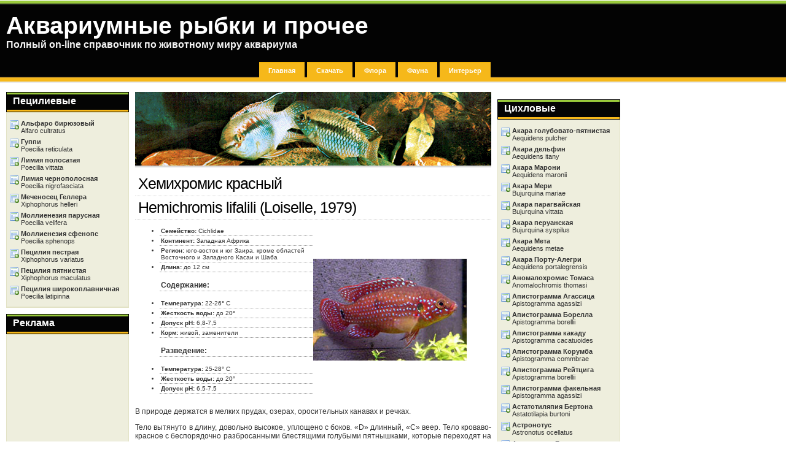

--- FILE ---
content_type: text/html; charset=UTF-8
request_url: http://aquariumistika.ru/fauna.php/?page_id=160
body_size: 10405
content:

<!DOCTYPE html PUBLIC "-//W3C//DTD XHTML 1.0 Transitional//EN" "http://www.w3.org/TR/xhtml1/DTD/xhtml1-transitional.dtd">
<html xmlns="http://www.w3.org/1999/xhtml">
<head profile="http://gmpg.org/xfn/11">
<meta http-equiv="Content-Type" content="text/html; charset=UTF-8" />
<meta name="description" content="В этом разделе содержится справочная информация о хемихромисе красном" />
<meta name="keywords" content="Hemichromis lifalili, Хемихромис красный" />
<meta name="copyright" content="Юрий АНТОНЕНКО" />
<title>
Аквариумистика.ру. Аквариумные рыбки. Хемихромис красный</title>
<link rel="stylesheet" href="http://aquariumistika.ru/presentation/style.css" type="text/css" media="screen" />

</head>

<body>
<div id="wrap_talia">
  <div id="container_talia">
    <div id="header_talia">
	  <div class="header_site_desc">
<!-- начало для Бегуна -->
<index>
<!-- конец для Бегуна -->
      <h1>Аквариумные рыбки и прочее</h1>
      <p>Полный on-line справочник по животному миру аквариума</p>
	  </div>

	  <div class="header_nav_box">
	    <div id="searchform">
		<p>&nbsp;</p>
		</div>
<div class="navigators">
       <ul>
<li><a href="http://aquariumistika.ru">Главная</a></li>

 <li><a href="http://aquariumistika.ru/enjoy.php">Скачать</a></li>
 
<li><a href="http://aquariumistika.ru/flora.php">Флора</a></li>
 
<li><a href="http://aquariumistika.ru/fauna.php">Фауна</a></li>
 
 <li><a href="http://aquariumistika.ru/inter.php">Интерьер</a></li>

 
		</ul>
		</div>

	  </div>

    </div><div id="content_talia">

<div class="right-content-talia">

<div id="left-post">

<div id="put-image-here"></div>

<div id="post-entry">

<!--  начало Директ -->
<script type="text/javascript"><!--

// Размер шрифтов
var yandex_ad_fontSize = 1;

// Настройки объявлений Директа
var yandex_direct_showType = 1;
var yandex_direct_fontColor = '000000';
var yandex_direct_BorderColor = 'FBE5C0';
var yandex_direct_BgColor = 'FFF9F0';
var yandex_direct_headerBgColor = 'FEEAC7';
var yandex_direct_titleColor = '0000CC';
var yandex_direct_siteurlColor = '006600';
var yandex_direct_linkColor = '0000CC';
function yandex_direct_print(){ }

var yandex_r = Math.round(Math.random() * 100000);
document.write('<sc'+'ript type="text/javascript" src="http://an.yandex.ru/code/30852?rnd=' + yandex_r + '&direct-style=1&direct-limit=4&market-limit=0&charset=utf-8"></'+'sc'+'ript>');

//--></script>

<!--  конец Директ -->

<!--  еще начало Директ -->
<script type="text/javascript"><!--
yandex_partner_id = 30852;
yandex_site_charset = 'utf-8';
yandex_ad_format = 'direct';
yandex_font_size = 1;
yandex_direct_type = 'flat';
yandex_direct_border_type = 'ad';
yandex_direct_limit = 3;
yandex_direct_bg_color = 'EEEEDD';
yandex_direct_border_color = 'FBE5C0';
yandex_direct_header_bg_color = 'EEEEDD';
yandex_direct_title_color = '000000';
yandex_direct_url_color = '006600';
yandex_direct_all_color = '000000';
yandex_direct_text_color = '000000';
yandex_direct_site_bg_color = 'EEEEDD';
document.write('<sc'+'ript type="text/javascript" src="http://an.yandex.ru/resource/context.js?rnd=' + Math.round(Math.random() * 100000) + '"></sc'+'ript>');
//--></script> <!--  еще конец Директ -->

<h1>Хемихромис красный</h1>
      <h1>Hemichromis lifalili (Loiselle, 1979)</h1>
      <table width="540" border="0" cellspacing="0" cellpadding="0">
        <tr>
          <td align="left" width="340"><ul>
            <li class="punktir"><b>Семейство:</b> Cichlidae</li>
            <li class="punktir"><b>Континент:</b> Западная Африка</li>
            <li class="punktir"><b>Регион:</b> юго-восток и юг Заира, кроме областей Восточного и Западного Касаи и Шаба</li>
            <li class="punktir"><b>Длина:</b> до 12 см</li>
            <p class="punktir"><b>Содержание:</b></p>
            <li class="punktir"><b>Температура:</b> 22-26° C</li>
            <li class="punktir"><b>Жесткость воды:</b> до 20°</li>
            <li class="punktir"><b>Допуск pH:</b> 6,8-7,5</li>
            <li class="punktir"><b>Корм:</b> живой, заменители</li>
            <p class="punktir"><b>Разведение:</b></p>
            <li class="punktir"><b>Температура:</b> 25-28° C</li>
            <li class="punktir"><b>Жесткость воды:</b> до 20°</li>
            <li class="punktir"><b>Допуск pH:</b> 6,5-7,5</li>
          </ul>
          </td>
          <td width="200"><img src="http://aquariumistika.ru/fauna/str/0160/pic.jpg" /></td>
        </tr>
      </table>

<p>В природе держатся в мелких прудах, озерах, оросительных канавах и речках.</p>

<p>Тело вытянуто в длину, довольно высокое, уплощено с боков. «D» длинный, «С» веер. 
Тело кроваво-красное с беспорядочно разбросанными блестящими голубыми пятнышками, которые переходят 
на плавники. По середине тела крупное, синего до черного цвета, пятно, которое иногда бледнеет. 
Непарные плавники фиолетовые до красных. 
Р. Фритцше пишет, что слабейшие рыбы приобретают серую маскировочную окраску и их трудно различить в зарослях.</p>

<p>Самец окрашен более интенсивно, с возрастом на голове образуется жировая подушка. 
У самки меньше голубых пятнышек.</p>

<p>Рыбы территориальны, держатся в среднем и нижнем слоях воды, степень агрессивности индивидуальна. 
Лучше содержать в видовом аквариуме с растениями с жесткими листьями и защищенными от вырывания рыбами, а также 
с плоскими камнями и корягами.
Необходима еженедельная смена 1/4 объема воды.</p>

<p class="punktir">Нерест парный (паре лучше дать образоваться из группы молоди) может происходить и в обычном аквариуме. 
Стимулом к нересту служит подъем температуры на 2-3°С и смена воды. Икру, обычно, откладывают на плоский 
камень (до 500 шт.). Родители ухаживают за икрой и потомством и в это время становятся агрессивными. 
Инкубационный период 2-5 суток, мальки плывут через 4-6 суток. Стартовый корм: науплии циклопа, нематоды.</p>

<p><strong>М.Н. Ильин в книге «Аквариумное рыбоводство» пишет о роде хемихромис:</strong></p>
<p><strong>Род хемихромис (Hemichromis)</strong></p>
<p>К этому роду относятся два вида цихлид, распространенных в водах Северной, Центральной и Западной Африки. В аквариумах обычно содержат только хромисов красавцев. Представителей рода характеризуют довольно сильно вытянутое в длину тело, длинные спинной и брюшные (особенно у самца) плавники. Хемихромисы — хищники, и настолько агрессивные, что их почти невозможно содержать не только с представителями других, но и своего вида.</p></index>

<!-- начало sape -->
<div class="adslink">
</div>
<!-- конец sape -->


</div>

</div><div id="right-sidebars">
		<div class="sidebar-box">

 <div class="textwidget">
<h3>Цихловые</h3>
<ul>
<li class="page_item"><a href="http://aquariumistika.ru/fauna.php/?page_id=9" 
title="Aequidens pulcher"><b>Акара голубовато-пятнистая</b><br />Aequidens pulcher</a></li>

<li class="page_item"><a href="http://aquariumistika.ru/fauna.php/?page_id=10" 
title="Aequidens itany"><b>Акара дельфин</b><br />Aequidens itany</a></li>

<li class="page_item"><a href="http://aquariumistika.ru/fauna.php/?page_id=11" 
title="Aequidens maronii"><b>Акара Марони</b><br />Aequidens maronii</a></li>

<li class="page_item"><a href="http://aquariumistika.ru/fauna.php/?page_id=162" 
title="Bujurquina mariae"><b>Акара Мери</b><br />Bujurquina mariae</a></li>

<li class="page_item"><a href="http://aquariumistika.ru/fauna.php/?page_id=163" 
title="Bujurquina vittata"><b>Акара парагвайская</b><br />Bujurquina vittata</a></li>

<li class="page_item"><a href="http://aquariumistika.ru/fauna.php/?page_id=164" 
title="Bujurquina syspilus"><b>Акара перуанская</b><br />Bujurquina syspilus</a></li>

<li class="page_item"><a href="http://aquariumistika.ru/fauna.php/?page_id=12" 
title="Aequidens metae"><b>Акара Мета</b><br />Aequidens metae</a></li>

<li class="page_item"><a href="http://aquariumistika.ru/fauna.php/?page_id=13" 
title="Aequidens portalegrensis"><b>Акара Порту-Алегри</b><br />Aequidens portalegrensis</a></li>

<li class="page_item"><a href="http://aquariumistika.ru/fauna.php/?page_id=60" 
title="Anomalochromis thomasi"><b>Аномалохромис Томаса</b><br />Anomalochromis thomasi</a></li>

<li class="page_item"><a href="http://aquariumistika.ru/fauna.php/?page_id=165" 
title="Apistogramma agassizi"><b>Апистограмма Агассица</b><br />Apistogramma agassizi</a></li>

<li class="page_item"><a href="http://aquariumistika.ru/fauna.php/?page_id=166" 
title="Apistogramma borellii"><b>Апистограмма Борелла</b><br />Apistogramma borellii</a></li>

<li class="page_item"><a href="http://aquariumistika.ru/fauna.php/?page_id=167" 
title="Apistogramma cacatuoides"><b>Апистограмма какаду</b><br />Apistogramma cacatuoides</a></li>

<li class="page_item"><a href="http://aquariumistika.ru/fauna.php/?page_id=168" 
title="Apistogramma commbrae"><b>Апистограмма Корумба</b><br />Apistogramma commbrae</a></li>

<li class="page_item"><a href="http://aquariumistika.ru/fauna.php/?page_id=166" 
title="Apistogramma borellii"><b>Апистограмма Рейтцига</b><br />Apistogramma borellii</a></li>

<li class="page_item"><a href="http://aquariumistika.ru/fauna.php/?page_id=165" 
title="Apistogramma agassizi"><b>Апистограмма факельная</b><br />Apistogramma agassizi</a></li>

<li class="page_item"><a href="http://aquariumistika.ru/fauna.php/?page_id=173" 
title="Astatotilapia burtoni"><b>Астатотиляпия Бертона</b><br />Astatotilapia burtoni</a></li>

<li class="page_item"><a href="http://aquariumistika.ru/fauna.php/?page_id=52" 
title="Astronotus ocellatus"><b>Астронотус</b><br />Astronotus ocellatus</a></li>

<li class="page_item"><a href="http://aquariumistika.ru/fauna.php/?page_id=152" 
title="Aulonocara baenschi"><b>Аулонокара Бенша</b><br />Aulonocara baenschi</a></li>

<li class="page_item"><a href="http://aquariumistika.ru/fauna.php/?page_id=169" 
title="Satanoperca jurupari"><b>Геофагус Юрупара</b><br />Satanoperca jurupari</a></li>

<li class="page_item"><a href="http://aquariumistika.ru/fauna.php/?page_id=148" 
title="Symphysodon aequifasciata haraldi"><b>Дискус голубой</b><br />Symphysodon aequifasciata haraldi</a></li>

<li class="page_item"><a href="http://aquariumistika.ru/fauna.php/?page_id=149" 
title="Symphysodon aequifasciata aequifasciata"><b>Дискус зеленый</b><br />Symphysodon aequifasciata aequifasciata</a></li>

<li class="page_item"><a href="http://aquariumistika.ru/fauna.php/?page_id=150" 
title="Symphysodon aequifasciata axelrodi"><b>Дискус коричневый</b><br />Symphysodon aequifasciata axelrodi</a></li>

<li class="page_item"><a href="http://aquariumistika.ru/fauna.php/?page_id=151" 
title="Symphysodon discus"><b>Дискус красный</b><br />Symphysodon discus</a></li>

<li class="page_item"><a href="http://aquariumistika.ru/fauna.php/?page_id=151" 
title="Symphysodon discus"><b>Дискус обыкновенный</b><br />Symphysodon discus</a></li>

<li class="page_item"><a href="http://aquariumistika.ru/fauna.php/?page_id=151" 
title="Symphysodon discus"><b>Дискус простой</b><br />Symphysodon discus</a></li>

<li class="page_item"><a href="http://aquariumistika.ru/fauna.php/?page_id=153" 
title="Aulonocara nyassae"><b>Королева Ньяса</b><br />Aulonocara nyassae</a></li>

<li class="page_item"><a href="http://aquariumistika.ru/fauna.php/?page_id=80" 
title="Cichlasoma festivum"><b>Мезонаута</b><br />Cichlasoma festivum</a></li>

<li class="page_item"><a href="http://aquariumistika.ru/fauna.php/?page_id=76" 
title="Pelvicachromis pulcher"><b>Попугай</b><br />Pelvicachromis pulcher</a></li>

<li class="page_item"><a href="http://aquariumistika.ru/fauna.php/?page_id=97" 
title="Julidochromis ornatus"><b>Попугай золотой</b><br />Julidochromis ornatus</a></li>

<li class="page_item"><a href="http://aquariumistika.ru/fauna.php/?page_id=77" 
title="Pelvicachromis subocellatus"><b>Попугай сетчатый</b><br />Pelvicachromis subocellatus</a></li>

<li class="page_item"><a href="http://aquariumistika.ru/fauna.php/?page_id=120" 
title="Pseudotropheus zebra"><b>Псевдотрофеус зебра</b><br />Pseudotropheus zebra</a></li>

<li class="page_item"><a href="http://aquariumistika.ru/fauna.php/?page_id=121" 
title="Pseudotropheus livingstoni"><b>Псевдотрофеус Ливингстона</b><br />Pseudotropheus livingstoni</a></li>

<li class="page_item"><a href="http://aquariumistika.ru/fauna.php/?page_id=122" 
title="Pseudotropheus lombardoi"><b>Псевдотрофеус Ломбардо</b><br />Pseudotropheus lombardoi</a></li>

<li class="page_item"><a href="http://aquariumistika.ru/fauna.php/?page_id=123" 
title="Pseudotropheus spec. М6"><b>Псевдотрофеус «Малави-6»</b><br />Pseudotropheus spec. М6</a></li>

<li class="page_item"><a href="http://aquariumistika.ru/fauna.php/?page_id=124" 
title="Pseudotropheus microstoma"><b>Псевдотрофеус микростома</b><br />Pseudotropheus microstoma</a></li>

<li class="page_item"><a href="http://aquariumistika.ru/fauna.php/?page_id=125" 
title="Pseudotropheus tropheops"><b>Псевдотрофеус трофеопс</b><br />Pseudotropheus tropheops</a></li>

<li class="page_item"><a href="http://aquariumistika.ru/fauna.php/?page_id=126" 
title="Pterophyllum altum"><b>Скалярия большая</b><br />Pterophyllum altum</a></li>

<li class="page_item"><a href="http://aquariumistika.ru/fauna.php/?page_id=127" 
title="Pterophyllum dumerillii"><b>Скалярия Думерилля</b><br />Pterophyllum dumerillii</a></li>

<li class="page_item"><a href="http://aquariumistika.ru/fauna.php/?page_id=128" 
title="Pterophyllum scalare"><b>Скалярия обыкновенная</b><br />Pterophyllum scalare</a></li>

<li class="page_item"><a href="http://aquariumistika.ru/fauna.php/?page_id=96" 
title="Tilapia joka"><b>Тиляпия Джока</b><br />Tilapia joka</a></li>

<li class="page_item"><a href="http://aquariumistika.ru/fauna.php/?page_id=172" 
title="Sarotherodon mossambicus"><b>Тиляпия мозамбикская</b><br />Sarotherodon mossambicus</a></li>

<li class="page_item"><a href="http://aquariumistika.ru/fauna.php/?page_id=173" 
title="Astatotilapia burtoni"><b>Хаплохромис Бертона</b><br />Astatotilapia burtoni</a></li>

<li class="page_item"><a href="http://aquariumistika.ru/fauna.php/?page_id=159" 
title="Hemichromis fasciatus"><b>Хемихромис золотистый</b><br />Hemichromis fasciatus</a></li>

<li class="page_item"><a href="http://aquariumistika.ru/fauna.php/?page_id=160" 
title="Hemichromis lifalili"><b>Хемихромис красный</b><br />Hemichromis lifalili</a></li>

<li class="page_item"><a href="http://aquariumistika.ru/fauna.php/?page_id=161" 
title="Hemichromis bimaculatus"><b>Хромис-красавец</b><br />Hemichromis bimaculatus</a></li>

<li class="page_item"><a href="http://aquariumistika.ru/fauna.php/?page_id=78" 
title="Cichlasoma temporale"><b>Цихлазома смарагдовая</b><br />Cichlasoma temporale</a></li>

<li class="page_item"><a href="http://aquariumistika.ru/fauna.php/?page_id=79" 
title="Cichlasoma severum"><b>Цихлазома северум</b><br />Cichlasoma severum</a></li>

<li class="page_item"><a href="http://aquariumistika.ru/fauna.php/?page_id=81" 
title="Cichlasoma bartoni"><b>Цихлазома Бартона</b><br />Cichlasoma bartoni</a></li>

<li class="page_item"><a href="http://aquariumistika.ru/fauna.php/?page_id=82" 
title="Cichlasoma cyanoguttatum"><b>Цихлазома бриллиантовая</b><br />Cichlasoma cyanoguttatum</a></li>

<li class="page_item"><a href="http://aquariumistika.ru/fauna.php/?page_id=83" 
title="Cichlasoma spilurum"><b>Цихлазома спилурум</b><br />Cichlasoma spilurum</a></li>

<li class="page_item"><a href="http://aquariumistika.ru/fauna.php/?page_id=84" 
title="Cichlasoma citrinellum"><b>Цихлазома лимонная</b><br />Cichlasoma citrinellum</a></li>

<li class="page_item"><a href="http://aquariumistika.ru/fauna.php/?page_id=85" 
title="Cichlasoma meeki"><b>Цихлазома Меека</b><br />Cichlasoma meeki</a></li>

<li class="page_item"><a href="http://aquariumistika.ru/fauna.php/?page_id=86" 
title="Cichlasoma nicaraguense"><b>Цихлазома никарагуанская</b><br />Cichlasoma nicaraguense</a></li>

<li class="page_item"><a href="http://aquariumistika.ru/fauna.php/?page_id=87" 
title="Cichlasoma octofasciatum"><b>Цихлазома октофасциатум</b><br />Cichlasoma octofasciatum</a></li>

<li class="page_item"><a href="http://aquariumistika.ru/fauna.php/?page_id=88" 
title="Cichlasoma festae"><b>Цихлазома оранжевая</b><br />Cichlasoma festae</a></li>

<li class="page_item"><a href="http://aquariumistika.ru/fauna.php/?page_id=89" 
title="Cichlasoma synspilum"><b>Цихлазома радужная</b><br />Cichlasoma synspilum</a></li>

<li class="page_item"><a href="http://aquariumistika.ru/fauna.php/?page_id=90" 
title="Cichlasoma salvini"><b>Цихлазома Сальвини</b><br />Cichlasoma salvini</a></li>

<li class="page_item"><a href="http://aquariumistika.ru/fauna.php/?page_id=91" 
title="Cichlasoma tetracanthum"><b>Цихлазома тетракантум</b><br />Cichlasoma tetracanthum</a></li>

<li class="page_item"><a href="http://aquariumistika.ru/fauna.php/?page_id=92" 
title="Cichlasoma facetum"><b>Цихлазома фацетум</b><br />Cichlasoma facetum</a></li>

<li class="page_item"><a href="http://aquariumistika.ru/fauna.php/?page_id=93" 
title="Cichlasoma nigrofasciatum"><b>Цихлазома чернополосая</b><br />Cichlasoma nigrofasciatum</a></li>

<li class="page_item"><a href="http://aquariumistika.ru/fauna.php/?page_id=94" 
title="Cichlasoma sajica"><b>Цихлазома Сэджика</b><br />Cichlasoma sajica</a></li>

<li class="page_item"><a href="http://aquariumistika.ru/fauna.php/?page_id=51" 
title="Etroplus maculatus"><b>Этроплюс пятнистый</b><br />Etroplus maculatus</a></li>

<li class="page_item"><a href="http://aquariumistika.ru/fauna.php/?page_id=97" 
title="Julidochromis ornatus"><b>Юлидохромис орнатус.</b><br />Julidochromis ornatus</a></li>

<li class="page_item"><a href="http://aquariumistika.ru/fauna.php/?page_id=98" 
title="Julidochromis dickfeldi"><b>Юлидохромис Дикфельда</b><br />Julidochromis dickfeldi</a></li>

<li class="page_item"><a href="http://aquariumistika.ru/fauna.php/?page_id=99" 
title="Julidochromis marlieri"><b>Юлидохромис Марлиера</b><br />Julidochromis marlieri</a></li>

<li class="page_item"><a href="http://aquariumistika.ru/fauna.php/?page_id=100" 
title="Julidochromis transcriptus"><b>Юлидохромис масковый</b><br />Julidochromis transcriptus</a></li>

<li class="page_item"><a href="http://aquariumistika.ru/fauna.php/?page_id=101" 
title="Julidochromis regani"><b>Юлидохромис Регана</b><br />Julidochromis regani</a></li>

</ul>

<h3>Броняковые сомы</h3>
<ul>
<li class="page_item"><a href="http://aquariumistika.ru/fauna.php/?page_id=58" 
title="Amblydoras hancocki"><b>Амблидорас Ханкока</b><br />Amblydoras hancocki</a></li>

<li class="page_item"><a href="http://aquariumistika.ru/fauna.php/?page_id=3" 
title="Agamyxis albomaculatus"><b>Агамиксис белопятнистый</b><br />Agamyxis albomaculatus</a></li>

<li class="page_item"><a href="http://aquariumistika.ru/fauna.php/?page_id=4" 
title="Acanthodoras sprinsissimus"><b>Акантодорас звездчатый</b><br />Acanthodoras sprinsissimus</a></li>

<li class="page_item"><a href="http://aquariumistika.ru/fauna.php/?page_id=5" 
title="Acanthodoras cataphractus"><b>Акантодорас шоколадный</b><br />Acanthodoras cataphractus</a></li>

</ul>

<h3>Кольчужные сомы</h3>
<ul>
<li class="page_item"><a href="http://aquariumistika.ru/fauna.php/?page_id=63" 
title="Ancistrus leucostictus"><b>Анциструс звездный</b><br />Ancistrus leucostictus</a></li>

<li class="page_item"><a href="http://aquariumistika.ru/fauna.php/?page_id=64" 
title="Ancistrus dolichopterus"><b>Анциструс простой</b><br />Ancistrus dolichopterus</a></li>

<li class="page_item"><a href="http://aquariumistika.ru/fauna.php/?page_id=65" 
title="Ancistrus cirrhosus"><b>Анциструс темный</b><br />Ancistrus cirrhosus</a></li>

</ul>

<h3>Панцирные сомы</h3>
<ul>

<li class="page_item"><a href="http://aquariumistika.ru/fauna.php/?page_id=130" 
title="Corydoras barbatus"><b>Коридорас барбатус</b><br />Corydoras barbatus</a></li>

<li class="page_item"><a href="http://aquariumistika.ru/fauna.php/?page_id=131" 
title="Corydoras panda"><b>Коридорас панда</b><br />Corydoras panda</a></li>

<li class="page_item"><a href="http://aquariumistika.ru/fauna.php/?page_id=129" 
title="Corydoras hastatus"><b>Сомик воробей</b><br />Corydoras hastatus</a></li>

<li class="page_item"><a href="http://aquariumistika.ru/fauna.php/?page_id=132" 
title="Corydoras aeneus"><b>Сомик золотистый</b><br />Corydoras aeneus</a></li>

<li class="page_item"><a href="http://aquariumistika.ru/fauna.php/?page_id=129" 
title="Corydoras hastatus"><b>Сомик карликовый</b><br />Corydoras hastatus</a></li>

<li class="page_item"><a href="http://aquariumistika.ru/fauna.php/?page_id=134" 
title="Corydoras cochui"><b>Сомик Коча</b><br />Corydoras cochui</a></li>

<li class="page_item"><a href="http://aquariumistika.ru/fauna.php/?page_id=133" 
title="Corydoras paleatus"><b>Сомик крапчатый</b><br />Corydoras paleatus</a></li>

<li class="page_item"><a href="http://aquariumistika.ru/fauna.php/?page_id=135" 
title="Corydoras trilineatus"><b>Сомик леопардовый</b><br />Corydoras trilineatus</a></li>

<li class="page_item"><a href="http://aquariumistika.ru/fauna.php/?page_id=136" 
title="Corydoras metae"><b>Сомик Мета</b><br />Corydoras metae</a></li>

<li class="page_item"><a href="http://aquariumistika.ru/fauna.php/?page_id=137" 
title="Corydoras nattereri"><b>Сомик Наттерера</b><br />Corydoras nattereri</a></li>

<li class="page_item"><a href="http://aquariumistika.ru/fauna.php/?page_id=133" 
title="Corydoras paleatus"><b>Сомик обыкновенный</b><br />Corydoras paleatus</a></li>

<li class="page_item"><a href="http://aquariumistika.ru/fauna.php/?page_id=138" 
title="Corydoras pygmaeus"><b>Сомик пигмей</b><br />Corydoras pygmaeus</a></li>

</ul>



<h3>Карпозубые</h3>
<ul>

<li class="page_item"><a href="http://aquariumistika.ru/fauna.php/?page_id=62" 
title="Aplocheilichthys spilauchen"><b>Аплохейлихтис спилаухен</b><br />Aplocheilichthys spilauchen</a></li>



</ul>

<h3>Анабасовые</h3>
<ul>

<li class="page_item"><a href="http://aquariumistika.ru/fauna.php/?page_id=59" 
title="Anabas testudineus"><b>Анабас</b><br />Anabas testudineus</a></li>


</ul>

<h3>Алестовые</h3>
<ul>

<li class="page_item"><a href="http://aquariumistika.ru/fauna.php/?page_id=119" 
title="Arnoldichtis spilopterus"><b>Конго красный</b><br />Arnoldichtis spilopterus</a></li>

</ul>

<h3>Аптеронотовые</h3>
<ul>

<li class="page_item"><a href="http://aquariumistika.ru/fauna.php/?page_id=61" 
title="Apteronotus albifrons"><b>Аптеронотус белокаймовый</b><br />Apteronotus albifrons</a></li>

<li class="page_item"><a href="http://aquariumistika.ru/fauna.php/?page_id=61" 
title="Apteronotus albifrons"><b>Черный нож</b><br />Apteronotus albifrons</a></li>

</ul>


<h3>Вьюновые</h3>
<ul>
<li class="page_item"><a href="http://aquariumistika.ru/fauna.php/?page_id=6" 
title="Acanthophthalmus kuhli"><b>Акантофтальмус Кюля</b><br />Acanthophthalmus kuhli</a></li>

<li class="page_item"><a href="http://aquariumistika.ru/fauna.php/?page_id=7" 
title="Acanthophthalmus myersi"><b>Акантофтальмус Майерса</b><br />Acanthophthalmus myersi</a></li>

<li class="page_item"><a href="http://aquariumistika.ru/fauna.php/?page_id=8" 
title="Acanthophthalmus semicinctus"><b>Акантофтальмус полуопоясанный</b><br />Acanthophthalmus semicinctus</a></li>

</ul>

<h3>Гудиевые</h3>
<ul>

<li class="page_item"><a href="http://aquariumistika.ru/fauna.php/?page_id=95" 
title="Xenotoca eiseni"><b>Ксенотока краснохвостая</b><br />Xenotoca eiseni</a></li>

</ul>

<p> &nbsp; </p>

</div>		
		  </div>
<!-- ��� �������� -->
<div class="adslink">

</div>
<!-- ��� �������� --> 

		</div></div>
<div class="left-content-talia">
	    <div id="left-sidebars">

		  <div class="sidebar-box">


<div class="textwidget">
<h3>Пецилиевые</h3>
<ul>
<li class="page_item"><a href="http://aquariumistika.ru/fauna.php/?page_id=57" title="Alfaro cultratus"><b>Альфаро бирюзовый</b><br />Alfaro cultratus</a></li>
<li class="page_item"><a href="http://aquariumistika.ru/fauna.php/?page_id=30" title="Poecilia reticulata"><b>Гуппи</b><br />Poecilia reticulata</a></li>
<li class="page_item"><a href="http://aquariumistika.ru/fauna.php/?page_id=31" title="Poecilia vittata"><b>Лимия полосатая</b><br />Poecilia vittata</a></li>
<li class="page_item"><a href="http://aquariumistika.ru/fauna.php/?page_id=32" title="Poecilia nigrofasciata"><b>Лимия чернополосная</b><br />Poecilia nigrofasciata</a></li>
<li class="page_item"><a href="http://aquariumistika.ru/fauna.php/?page_id=36" title="Xiphophorus helleri"><b>Меченосец Геллера</b><br />Xiphophorus helleri</a></li>
<li class="page_item"><a href="http://aquariumistika.ru/fauna.php/?page_id=34" title="Poecilia velifera"><b>Моллиенезия парусная</b><br />Poecilia velifera</a></li>
<li class="page_item"><a href="http://aquariumistika.ru/fauna.php/?page_id=35" title="Poecilia sphenops"><b>Моллиенезия сфенопс</b><br />Poecilia sphenops</a></li>
<li class="page_item"><a href="http://aquariumistika.ru/fauna.php/?page_id=37" title="Xiphophorus variatus"><b>Пецилия пестрая</b><br />Xiphophorus variatus</a></li>
<li class="page_item"><a href="http://aquariumistika.ru/fauna.php/?page_id=38" title="Xiphophorus maculatus"><b>Пецилия пятнистая</b><br />Xiphophorus maculatus</a></li>
<li class="page_item"><a href="http://aquariumistika.ru/fauna.php/?page_id=33" title="Poecilia latipinna"><b>Пецилия широкоплавничная</b><br />Poecilia latipinna</a></li>
</ul>
<h3>Реклама</h3>
<div class="textwidget">
<ul>
<div style="margin-left: 15px;">
<script type="text/javascript"><!--
google_ad_client = "ca-pub-6822383467162138";
/* aquariumistika 160x600 */
google_ad_slot = "5582856692";
google_ad_width = 160;
google_ad_height = 600;
//-->
</script>
<script type="text/javascript"
src="http://pagead2.googlesyndication.com/pagead/show_ads.js">
</script>
</div>
</ul>
</div>

<h3>Харацидовые</h3>
<ul>
<li class="page_item"><a href="http://aquariumistika.ru/fauna.php/?page_id=1" title="Aphyocharax anisitsi"><b>Афиохаракс красноплавничный</b><br />Aphyocharax anisitsi</a></li>
<li class="page_item"><a href="http://aquariumistika.ru/fauna.php/?page_id=2" title="Aphyocharax rathbuni"><b>Афиохаракс рубиновый</b><br />Aphyocharax rathbuni</a></li>
<li class="page_item"><a href="http://aquariumistika.ru/fauna.php/?page_id=116" title="Hyphessobrycon griemi"><b>Грими</b><br />Hyphessobrycon griemi</a></li>
<li class="page_item"><a href="http://aquariumistika.ru/fauna.php/?page_id=108" title="Hyphessobrycon callistus"><b>Каллистус</b><br />Hyphessobrycon callistus</a></li>
<li class="page_item"><a href="http://aquariumistika.ru/fauna.php/?page_id=141" title="Hemigrammus hyanuary"><b>Костело</b><br />Hemigrammus hyanuary</a></li>
<li class="page_item"><a href="http://aquariumistika.ru/fauna.php/?page_id=109" title="Hyphessobrycon minor"><b>Минор</b><br />Hyphessobrycon minor</a></li>
<li class="page_item"><a href="http://aquariumistika.ru/fauna.php/?page_id=54" title="Paracheirodon innesi"><b>Неон</b><br />Paracheirodon innesi</a></li>
<li class="page_item"><a href="http://aquariumistika.ru/fauna.php/?page_id=55" title="Paracheirodon simulans"><b>Неон голубой</b><br />Paracheirodon simulans</a></li>
<li class="page_item"><a href="http://aquariumistika.ru/fauna.php/?page_id=56" title="Paracheirodon axelrodi"><b>Неон красный</b><br />Paracheirodon axelrodi</a></li>
<li class="page_item"><a href="http://aquariumistika.ru/fauna.php/?page_id=141" title="Hemigrammus hyanuary"><b>Неон зеленый</b><br />Hemigrammus hyanuary</a></li>
<li class="page_item"><a href="http://aquariumistika.ru/fauna.php/?page_id=110" title="Hyphessobrycon herbertaxelrodi"><b>Неон черный</b><br />Hyphessobrycon herbertaxelrodi</a></li>
<li class="page_item"><a href="http://aquariumistika.ru/fauna.php/?page_id=111" title="Hyphessobrycon bentosi bentosi"><b>Орнатус</b><br />Hyphessobrycon bentosi bentosi</a></li>
<li class="page_item"><a href="http://aquariumistika.ru/fauna.php/?page_id=155" title="Petitella georgiae"><b>Петителла</b><br />Petitella georgiae</a></li>
<li class="page_item"><a href="http://aquariumistika.ru/fauna.php/?page_id=154" title="Pristella maxilaris"><b>Пристелла Ридлея</b><br />Pristella maxilaris</a></li>
<li class="page_item"><a href="http://aquariumistika.ru/fauna.php/?page_id=142" title="Hemigrammus pulcher"><b>Пульхер</b><br />Hemigrammus pulcher</a></li>
<li class="page_item"><a href="http://aquariumistika.ru/fauna.php/?page_id=112" title="Hyphessobrycon pulchripinnis"><b>Пульхрипиннис</b><br />Hyphessobrycon pulchripinnis</a></li>
<li class="page_item"><a href="http://aquariumistika.ru/fauna.php/?page_id=143" title="Hemigrammus rhodostomus"><b>Родостомус</b><br />Hemigrammus rhodostomus</a></li>
<li class="page_item"><a href="http://aquariumistika.ru/fauna.php/?page_id=113" title="Hyphessobrycon erythrostigma"><b>Рубростигма</b><br />Hyphessobrycon erythrostigma</a></li>
<li class="page_item"><a href="http://aquariumistika.ru/fauna.php/?page_id=114" title="Hyphessobrycon serpae"><b>Серпас</b><br />Hyphessobrycon serpae</a></li>
<li class="page_item"><a href="http://aquariumistika.ru/fauna.php/?page_id=50" title="Gymnocorymbus ternetzi"><b>Тернеция</b><br />Gymnocorymbus ternetzi</a></li>
<li class="page_item"><a href="http://aquariumistika.ru/fauna.php/?page_id=144" title="Hemigrammus caudovittatus"><b>Тетрагоноптерус</b><br />Hemigrammus caudovittatus</a></li>
<li class="page_item"><a href="http://aquariumistika.ru/fauna.php/?page_id=115" title="Hyphessobrycon bifasciatus"><b>Тетра желтая</b><br />Hyphessobrycon bifasciatus</a></li>
<li class="page_item"><a href="http://aquariumistika.ru/fauna.php/?page_id=116" title="Hyphessobrycon griemi"><b>Тетра зеркальная</b><br />Hyphessobrycon griemi</a></li>
<li class="page_item"><a href="http://aquariumistika.ru/fauna.php/?page_id=119" title="Arnoldichtis spilopterus"><b>Тетра красноглазая</b><br />Arnoldichtis spilopterus</a></li>
<li class="page_item"><a href="http://aquariumistika.ru/fauna.php/?page_id=113" title="Hyphessobrycon erythrostigma"><b>Тетра краснопятнистая</b><br />Hyphessobrycon erythrostigma</a></li>
<li class="page_item"><a href="http://aquariumistika.ru/fauna.php/?page_id=143" title="Hemigrammus rhodostomus"><b>Тетра красноносая</b><br />Hemigrammus rhodostomus</a></li>
<li class="page_item"><a href="http://aquariumistika.ru/fauna.php/?page_id=108" title="Hyphessobrycon callistus"><b>Тетра кровавая</b><br />Hyphessobrycon callistus</a></li>
<li class="page_item"><a href="http://aquariumistika.ru/fauna.php/?page_id=112" title="Hyphessobrycon pulchripinnis"><b>Тетра лимонная</b><br />Hyphessobrycon pulchripinnis</a></li>
<li class="page_item"><a href="http://aquariumistika.ru/fauna.php/?page_id=155" title="Petitella georgiae"><b>Тетра ложная краснорылая</b><br />Petitella georgiae</a></li>
<li class="page_item"><a href="http://aquariumistika.ru/fauna.php/?page_id=117" title="Hyphessobrycon flammeus"><b>Тетра огненная</b><br />Hyphessobrycon flammeus</a></li>
<li class="page_item"><a href="http://aquariumistika.ru/fauna.php/?page_id=144" title="Hemigrammus caudovittatus"><b>Тетра плотвичка</b><br />Hemigrammus caudovittatus</a></li>
<li class="page_item"><a href="http://aquariumistika.ru/fauna.php/?page_id=145" title="Hemigrammus erythrosonus"><b>Тетра светлячок</b><br />Hemigrammus erythrosonus</a></li>
<li class="page_item"><a href="http://aquariumistika.ru/fauna.php/?page_id=117" title="Hyphessobrycon flammeus"><b>Тетра фон Рио</b><br />Hyphessobrycon flammeus</a></li>
<li class="page_item"><a href="http://aquariumistika.ru/fauna.php/?page_id=146" title="Hemigrammus ocellifer"><b>Фонарик</b><br />Hemigrammus ocellifer</a></li>
<li class="page_item"><a href="http://aquariumistika.ru/fauna.php/?page_id=147" title="Hemigrammus marginatus"><b>Хемиграммус маргинатус</b><br />Hemigrammus marginatus</a></li>
<li class="page_item"><a href="http://aquariumistika.ru/fauna.php/?page_id=118" title="Hyphessobrycon heterorhabdus"><b>Хифессобрикон гетерорабдус</b><br />Hyphessobrycon heterorhabdus</a></li>
<li class="page_item"><a href="http://aquariumistika.ru/fauna.php/?page_id=145" title="Hemigrammus erythrosonus"><b>Эритрозонус</b><br />Hemigrammus erythrosonus</a></li>
</ul>

<h3>Карповые</h3>
<ul>
<li class="page_item"><a href="http://aquariumistika.ru/fauna.php/?page_id=14" title="Barbus stoliczkae"><b>Барбус алоплавничный</b><br />Barbus stoliczkae</a></li>
<li class="page_item"><a href="http://aquariumistika.ru/fauna.php/?page_id=15" title="Barbus ticto"><b>Барбус алый</b><br />Barbus ticto</a></li>
<li class="page_item"><a href="http://aquariumistika.ru/fauna.php/?page_id=16" title="Barbus titteya"><b>Барбус вишневый</b><br />Barbus titteya</a></li>
<li class="page_item"><a href="http://aquariumistika.ru/fauna.php/?page_id=17" title="Barbus bimaculatus"><b>Барбус двухточечный</b><br />Barbus bimaculatus</a></li>
<li class="page_item"><a href="http://aquariumistika.ru/fauna.php/?page_id=18" title="Barbus semifasciolatus"><b>Барбус зеленый</b><br />Barbus semifasciolatus</a></li>
<li class="page_item"><a href="http://aquariumistika.ru/fauna.php/?page_id=19" title="Barbus «Schuberti»"><b>Барбус Шуберта</b><br />Barbus «Schuberti»</a></li>
<li class="page_item"><a href="http://aquariumistika.ru/fauna.php/?page_id=20" title="Barbus everetti"><b>Барбус клоун</b><br />Barbus everetti</a></li>
<li class="page_item"><a href="http://aquariumistika.ru/fauna.php/?page_id=21" title="Barbus arulius"><b>Барбус косицеплавничный</b><br />Barbus arulius</a></li>
<li class="page_item"><a href="http://aquariumistika.ru/fauna.php/?page_id=22" title="Barbus lateristriga"><b>Барбус латеристрига</b><br />Barbus lateristriga</a></li>
<li class="page_item"><a href="http://aquariumistika.ru/fauna.php/?page_id=23" title="Barbus conchonius"><b>Барбус огненный</b><br />Barbus conchonius</a></li>
<li class="page_item"><a href="http://aquariumistika.ru/fauna.php/?page_id=24" title="Barbus fasciatus"><b>Барбус полосатый</b><br />Barbus fasciatus</a></li>
<li class="page_item"><a href="http://aquariumistika.ru/fauna.php/?page_id=25" title="Barbus pentasona"><b>Барбус пятиполосый</b><br />Barbus pentasona</a></li>
<li class="page_item"><a href="http://aquariumistika.ru/fauna.php/?page_id=26" title="Barbus tetrasona tetrasona"><b>Барбус суматранский</b><br />Barbus tetrasona tetrasona</a></li>
<li class="page_item"><a href="http://aquariumistika.ru/fauna.php/?page_id=27" title="Barbus filamentosus"><b>Барбус филаментозус</b><br />Barbus filamentosus</a></li>
<li class="page_item"><a href="http://aquariumistika.ru/fauna.php/?page_id=28" title="Barbus nigrofasciatus"><b>Барбус черный</b><br />Barbus nigrofasciatus</a></li>
<li class="page_item"><a href="http://aquariumistika.ru/fauna.php/?page_id=45" title="Brachydanio kerri"><b>Данио голубой</b><br />Brachydanio kerri</a></li>
<li class="page_item"><a href="http://aquariumistika.ru/fauna.php/?page_id=46" title="Brachydanio albolineatus"><b>Данио розовый</b><br />Brachydanio albolineatus</a></li>
<li class="page_item"><a href="http://aquariumistika.ru/fauna.php/?page_id=47" title="Brachydanio rerio var. frankei"><b>Данио леопардовый</b><br />Brachydanio rerio var. frankei</a></li>
<li class="page_item"><a href="http://aquariumistika.ru/fauna.php/?page_id=48" title="Brachydanio rerio"><b>Данио рерио</b><br />Brachydanio rerio</a></li>
<li class="page_item"><a href="http://aquariumistika.ru/fauna.php/?page_id=49" title="Brachydanio nigrofasciatus"><b>Данио точечный</b><br />Brachydanio nigrofasciatus</a></li>
<li class="page_item"><a href="http://aquariumistika.ru/fauna.php/?page_id=53" title="Tanichthys albonubes"><b>Кардинал</b><br />Tanichthys albonubes</a></li>
<li class="page_item"><a href="http://aquariumistika.ru/fauna.php/?page_id=139" title="Labeo bicolor"><b>Лабео двухцветный</b><br />Labeo bicolor</a></li>
<li class="page_item"><a href="http://aquariumistika.ru/fauna.php/?page_id=140" title="Labeo frenatus"><b>Лабео зеленый</b><br />Labeo frenatus</a></li>
<li class="page_item"><a href="http://aquariumistika.ru/fauna.php/?page_id=66" title="Rasbora daniconius"><b>Расбора индийская</b><br />Rasbora daniconius</a></li>
<li class="page_item"><a href="http://aquariumistika.ru/fauna.php/?page_id=67" title="Rasbora heteromorpha"><b>Расбора клиновидная</b><br />Rasbora heteromorpha</a></li>
<li class="page_item"><a href="http://aquariumistika.ru/fauna.php/?page_id=68" title="Rasbora kalochroma"><b>Расбора клоун</b><br />Rasbora kalochroma</a></li>
<li class="page_item"><a href="http://aquariumistika.ru/fauna.php/?page_id=69" title="Rasbora maculata"><b>Расбора колибри</b><br />Rasbora maculata</a></li>
<li class="page_item"><a href="http://aquariumistika.ru/fauna.php/?page_id=70" title="Rasbora pauciperforata"><b>Расбора краснолинейная</b><br />Rasbora pauciperforata</a></li>
<li class="page_item"><a href="http://aquariumistika.ru/fauna.php/?page_id=71" title="Rasbora borapetensis"><b>Расбора краснохвостая</b><br />Rasbora borapetensis</a></li>
<li class="page_item"><a href="http://aquariumistika.ru/fauna.php/?page_id=72" title="Rasbora vaterifloris"><b>Расбора перламутровая</b><br />Rasbora vaterifloris</a></li>
<li class="page_item"><a href="http://aquariumistika.ru/fauna.php/?page_id=73" title="Rasbora urophthalma"><b>Расбора светлячок</b><br />Rasbora urophthalma</a></li>
<li class="page_item"><a href="http://aquariumistika.ru/fauna.php/?page_id=74" title="Rasbora trilineata"><b>Расбора трехлинейная</b><br />Rasbora trilineata</a></li>
<li class="page_item"><a href="http://aquariumistika.ru/fauna.php/?page_id=75" title="Rasbora hengeli"><b>Расбора Хенгеля</b><br />Rasbora hengeli</a></li>
<li class="page_item"><a href="http://aquariumistika.ru/fauna.php/?page_id=29" title="Barbus oligolepis"><b>Усач островной</b><br />Barbus oligolepis</a></li>
</ul>

<h3>Белонтиевые</h3>
<ul>
<li class="page_item"><a href="http://aquariumistika.ru/fauna.php/?page_id=102" title="Betta picta"><b>Бетта пикта</b><br />Betta picta</a></li>
<li class="page_item"><a href="http://aquariumistika.ru/fauna.php/?page_id=103" title="Betta taeniata"><b>Бетта полосатая</b><br />Betta taeniata</a></li>
<li class="page_item"><a href="http://aquariumistika.ru/fauna.php/?page_id=104" title="Betta smaragdina"><b>Бетта смарагдовая</b><br />Betta smaragdina</a></li>
<li class="page_item"><a href="http://aquariumistika.ru/fauna.php/?page_id=105" title="Betta unimaculata"><b>Бетта унимакулата</b><br />Betta unimaculata</a></li>
<li class="page_item"><a href="http://aquariumistika.ru/fauna.php/?page_id=106" title="Betta imbellis"><b>Бетта черная</b><br />Betta imbellis</a></li>
<li class="page_item"><a href="http://aquariumistika.ru/fauna.php/?page_id=39" title="Trichogaster trichopterus sumatranus"><b>Гурами голубой</b><br />Trichogaster trichopterus sumatranus</a></li>
<li class="page_item"><a href="http://aquariumistika.ru/fauna.php/?page_id=43" title="Trichogaster trichopterus sumatranus"><b>Гурами мраморный</b><br />Trichogaster trichopterus sumatranus</a></li>
<li class="page_item"><a href="http://aquariumistika.ru/fauna.php/?page_id=41" title="Trichogaster sp."><b>Гурами золотой</b><br />Trichogaster sp.</a></li>
<li class="page_item"><a href="http://aquariumistika.ru/fauna.php/?page_id=40" title="Trichogaster leeri"><b>Гурами жемчужный</b><br />Trichogaster leeri</a></li>
<li class="page_item"><a href="http://aquariumistika.ru/fauna.php/?page_id=42" title="Trichogaster microlepis"><b>Гурами лунный</b><br />Trichogaster microlepis</a></li>
<li class="page_item"><a href="http://aquariumistika.ru/fauna.php/?page_id=44" title="Trichogaster trichopterus trichopterus"><b>Гурами пятнистый</b><br />Trichogaster trichopterus trichopterus</a></li>
<li class="page_item"><a href="http://aquariumistika.ru/fauna.php/?page_id=170" title="Sphaerichthys osphromenoides"><b>Гурами шоколадный</b><br />Sphaerichthys osphromenoides</a></li>
<li class="page_item"><a href="http://aquariumistika.ru/fauna.php/?page_id=156" title="Macropodus opercularis"><b>Макропод</b><br />Macropodus opercularis</a></li>
<li class="page_item"><a href="http://aquariumistika.ru/fauna.php/?page_id=157" title="Macropodus chinensis"><b>Макропод круглохвостый</b><br />Macropodus chinensis</a></li>
<li class="page_item"><a href="http://aquariumistika.ru/fauna.php/?page_id=158" title="Macropodus concolor"><b>Макропод черный</b><br />Macropodus concolor</a></li>
<li class="page_item"><a href="http://aquariumistika.ru/fauna.php/?page_id=107" title="Betta splendes"><b>Петушок</b><br />Betta splendes</a></li>
<li class="page_item"><a href="http://aquariumistika.ru/fauna.php/?page_id=104" title="Betta smaragdina"><b>Петушок зеленый</b><br />Betta smaragdina</a></li>
<li class="page_item"><a href="http://aquariumistika.ru/fauna.php/?page_id=105" title="Betta unimaculata"><b>Петушок однопятнистый</b><br />Betta unimaculata</a></li>
<li class="page_item"><a href="http://aquariumistika.ru/fauna.php/?page_id=106" title="Betta imbellis"><b>Петушок черный</b><br />Betta imbellis</a></li>
<li class="page_item"><a href="http://aquariumistika.ru/fauna.php/?page_id=156" title="Macropodus opercularis"><b>Рыбка райская</b><br />Macropodus opercularis</a></li>
</ul>

<h3>Карпозубые</h3>
<ul>
<li class="page_item"><a href="http://aquariumistika.ru/fauna.php/?page_id=174" title="Austrofundulus dolichopterus"><b>Астрофундулус долихоптерус</b><br />Austrofundulus dolichopterus</a></li>
</ul>

<h3>Атериновые</h3>
<ul>
<li class="page_item"><a href="http://aquariumistika.ru/fauna.php/?page_id=176" title="Bedotia geayi"><b>Бедоция краснохвостая</b><br />Bedotia geayi</a></li>
<li class="page_item"><a href="http://aquariumistika.ru/fauna.php/?page_id=176" title="Bedotia geayi"><b>Бедоция мадагаскарская</b><br />Bedotia geayi</a></li>
</ul>

<h3>Нандовые</h3>
<ul>
<li class="page_item"><a href="http://aquariumistika.ru/fauna.php/?page_id=175" title="Badis badis"><b>Бадис бадис</b><br />Badis badis</a></li>
<li class="page_item"><a href="http://aquariumistika.ru/fauna.php/?page_id=175" title="Badis badis"><b>Бадис-хамелеон</b><br />Badis badis</a></li>
<li class="page_item"><a href="http://aquariumistika.ru/fauna.php/?page_id=175" title="Badis badis"><b>Окунь синий</b><br />Badis badis</a></li>
<li class="page_item"><a href="http://aquariumistika.ru/fauna.php/?page_id=175" title="Badis badis"><b>Рыба-хамелеон</b><br />Badis badis</a></li>
</ul>

<h3>Бычковые</h3>
<ul>
<li class="page_item"><a href="http://aquariumistika.ru/fauna.php/?page_id=171" title="Stigmatogobius sadanundio"><b>Бычок пятнистый</b><br />Stigmatogobius sadanundio</a></li>
</ul>
<!-- начало UP -->
<div class="adslink">
</div>
<!-- конец UP -->


<p> &nbsp;</p>
         					</div>

		</div>
		
</div>


</div>

</div>

</div>

</div>



<div id="footer_talia">

&copy;&nbsp;<a href="http://aquariumistika.ru">Аквариумные рыбки и прочее</a><br/>

<noindex>
<table align="center" width="900" border="0" cellspacing="5" cellpadding="2" style="border:0;">
  <tr>
    <td valign="center" width="12%" style="border:0;"><!--Rating@Mail.ru COUNTEr--><script language="JavaScript" type="text/javascript"><!--
d=document;var a='';a+=';r='+escape(d.referrer)
js=10//--></script><script language="JavaScript1.1" type="text/javascript"><!--
a+=';j='+navigator.javaEnabled()
js=11//--></script><script language="JavaScript1.2" type="text/javascript"><!--
s=screen;a+=';s='+s.width+'*'+s.height
a+=';d='+(s.colorDepth?s.colorDepth:s.pixelDepth)
js=12//--></script><script language="JavaScript1.3" type="text/javascript"><!--
js=13//--></script><script language="JavaScript" type="text/javascript"><!--
d.write('<a href="http://top.mail.ru/jump?from=1329217"'+
' target=_top><img src="http://d8.c4.b4.a1.top.list.ru/counter'+
'?id=1329217;t=137;js='+js+a+';rand='+Math.random()+
'" alt="Рейтинг@Mail.ru"'+' border=0 height=40 width=88/><\/a>')
if(11<js)d.write('<'+'!-- ')//--></script><noscript><a
target=_top href="http://top.mail.ru/jump?from=1329217" rel="nofollow"><img
src="http://d8.c4.b4.a1.top.list.ru/counter?js=na;id=1329217;t=137"
border=0 height=40 width=88
alt="Рейтинг@Mail.ru"/></a></noscript><script language="JavaScript" type="text/javascript"><!--
if(11<js)d.write('--'+'>')//--></script><!--/COUNTER--></td>
<td width="12%" style="border:0; text-align:center;"></td>
    <td valign="center" width="72%" style="border:0; text-align:center;">

</noindex>    

 <b>аквариумные рыбки, книги по аквариумистике, аквариумистика, аквариумные растения, аквариум</b><br />
Сканирование, распознавание текста, верстка сайта: <a href="mailto:aquafish-books@narod.ru">Юрий АНТОНЕНКО</a>.<br />

<a href="http://aquariumistika.ru" />Главная</a> | <a href="http://aquariumistika.ru/enjoy.php" />Скачать</a> | 
<a href="http://aquariumistika.ru/flora.php" />Флора</a> | <a href="http://aquariumistika.ru/fauna.php" />Фауна</a> | 
<a href="http://aquariumistika.ru/inter.php" />Интерьер</a>

    </td>
<noindex>

   <td valign="center" width="12%"><!--begin of Top100-->
<a href="http://top100.rambler.ru/top100/" rel="nofollow">
<img src="http://counter.rambler.ru/top100.cnt?1240686" alt="Rambler's Top100" width=1 height=1 border=0></a>
<!--end of Top100 code-->

<!--LiveInternet counter--><script type="text/javascript"><!--
document.write("<a href='http://www.liveinternet.ru/click' "+
"target=_blank><img src='http://counter.yadro.ru/hit?t19.6;r"+
escape(document.referrer)+((typeof(screen)=="undefined")?"":
";s"+screen.width+"*"+screen.height+"*"+(screen.colorDepth?
screen.colorDepth:screen.pixelDepth))+";u"+escape(document.URL)+
";h"+escape(document.title.substring(0,80))+";"+Math.random()+
"' alt='' title='LiveInternet: показано число просмотров за 24"+
" часа, посетителей за 24 часа и за сегодня' "+
"border=0 width=88 height=31><\/a>")//--></script><!--/LiveInternet-->

</td>

</noindex>
  </tr>
</table>




</div>

</body>

</html>

--- FILE ---
content_type: text/html; charset=utf-8
request_url: https://www.google.com/recaptcha/api2/aframe
body_size: 268
content:
<!DOCTYPE HTML><html><head><meta http-equiv="content-type" content="text/html; charset=UTF-8"></head><body><script nonce="sx7QFMEBQqCgOjZ75uE1jA">/** Anti-fraud and anti-abuse applications only. See google.com/recaptcha */ try{var clients={'sodar':'https://pagead2.googlesyndication.com/pagead/sodar?'};window.addEventListener("message",function(a){try{if(a.source===window.parent){var b=JSON.parse(a.data);var c=clients[b['id']];if(c){var d=document.createElement('img');d.src=c+b['params']+'&rc='+(localStorage.getItem("rc::a")?sessionStorage.getItem("rc::b"):"");window.document.body.appendChild(d);sessionStorage.setItem("rc::e",parseInt(sessionStorage.getItem("rc::e")||0)+1);localStorage.setItem("rc::h",'1769008378822');}}}catch(b){}});window.parent.postMessage("_grecaptcha_ready", "*");}catch(b){}</script></body></html>